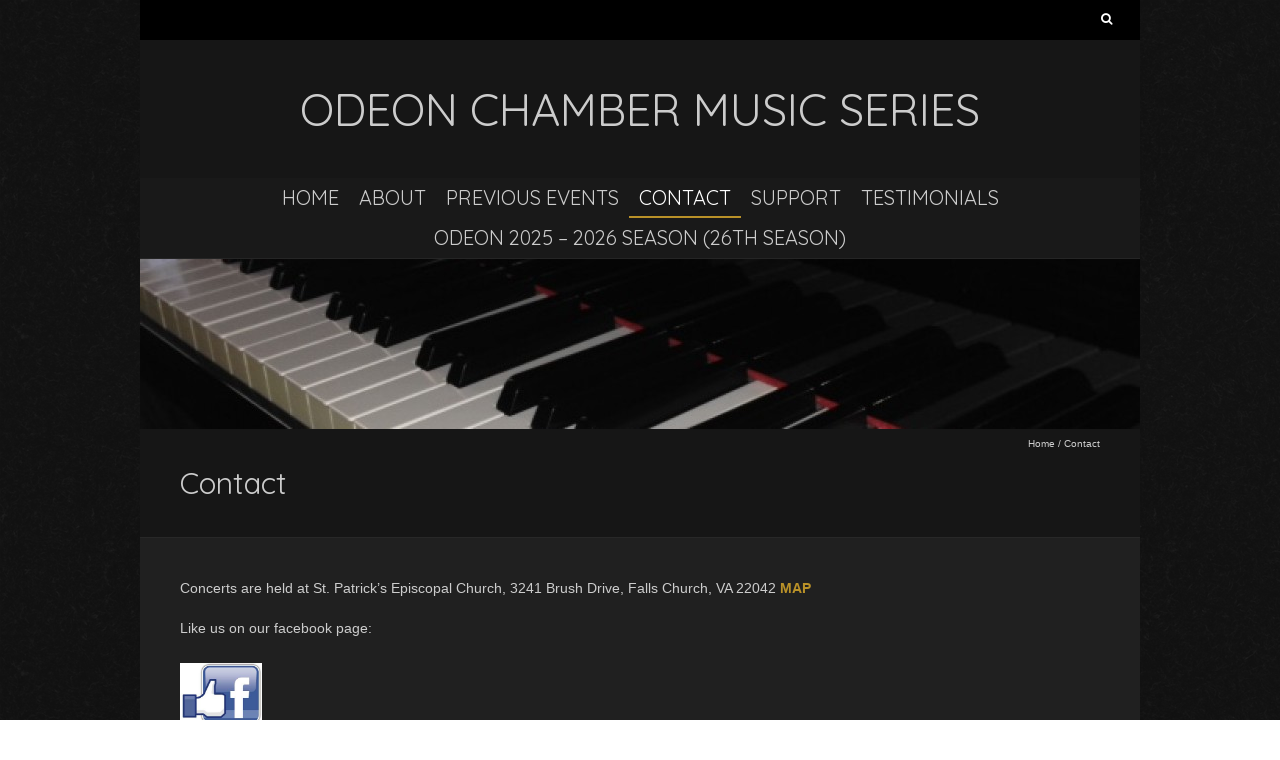

--- FILE ---
content_type: text/html; charset=UTF-8
request_url: http://odeonchambermusicseries.org/contact/
body_size: 3618
content:
<!DOCTYPE html>
<!--[if lt IE 7 ]><html class="ie ie6" lang="en-US"><![endif]-->
<!--[if IE 7 ]><html class="ie ie7" lang="en-US"><![endif]-->
<!--[if IE 8 ]><html class="ie ie8" lang="en-US"><![endif]-->
<!--[if (gte IE 9)|!(IE)]><!--><html lang="en-US"><!--<![endif]-->
<head>
<meta charset="UTF-8" />
<meta name="viewport" content="width=device-width, initial-scale=1, maximum-scale=1" />
<!--[if IE]><meta http-equiv="X-UA-Compatible" content="IE=edge,chrome=1"><![endif]-->
<title>Contact | Odeon Chamber Music Series</title>
<link rel="profile" href="http://gmpg.org/xfn/11" />
<link rel="pingback" href="http://odeonchambermusicseries.org/xmlrpc.php" />
<!--[if lt IE 9]>
<script src="http://odeonchambermusicseries.org/wp-content/themes/blackoot-lite/js/html5.js" type="text/javascript"></script>
<![endif]-->
<link rel='dns-prefetch' href='//fonts.googleapis.com' />
<link rel='dns-prefetch' href='//s.w.org' />
<link rel="alternate" type="application/rss+xml" title="Odeon Chamber Music Series &raquo; Feed" href="http://odeonchambermusicseries.org/feed/" />
<link rel="alternate" type="application/rss+xml" title="Odeon Chamber Music Series &raquo; Comments Feed" href="http://odeonchambermusicseries.org/comments/feed/" />
		<script type="text/javascript">
			window._wpemojiSettings = {"baseUrl":"https:\/\/s.w.org\/images\/core\/emoji\/11.2.0\/72x72\/","ext":".png","svgUrl":"https:\/\/s.w.org\/images\/core\/emoji\/11.2.0\/svg\/","svgExt":".svg","source":{"concatemoji":"http:\/\/odeonchambermusicseries.org\/wp-includes\/js\/wp-emoji-release.min.js?ver=5.1.19"}};
			!function(e,a,t){var n,r,o,i=a.createElement("canvas"),p=i.getContext&&i.getContext("2d");function s(e,t){var a=String.fromCharCode;p.clearRect(0,0,i.width,i.height),p.fillText(a.apply(this,e),0,0);e=i.toDataURL();return p.clearRect(0,0,i.width,i.height),p.fillText(a.apply(this,t),0,0),e===i.toDataURL()}function c(e){var t=a.createElement("script");t.src=e,t.defer=t.type="text/javascript",a.getElementsByTagName("head")[0].appendChild(t)}for(o=Array("flag","emoji"),t.supports={everything:!0,everythingExceptFlag:!0},r=0;r<o.length;r++)t.supports[o[r]]=function(e){if(!p||!p.fillText)return!1;switch(p.textBaseline="top",p.font="600 32px Arial",e){case"flag":return s([55356,56826,55356,56819],[55356,56826,8203,55356,56819])?!1:!s([55356,57332,56128,56423,56128,56418,56128,56421,56128,56430,56128,56423,56128,56447],[55356,57332,8203,56128,56423,8203,56128,56418,8203,56128,56421,8203,56128,56430,8203,56128,56423,8203,56128,56447]);case"emoji":return!s([55358,56760,9792,65039],[55358,56760,8203,9792,65039])}return!1}(o[r]),t.supports.everything=t.supports.everything&&t.supports[o[r]],"flag"!==o[r]&&(t.supports.everythingExceptFlag=t.supports.everythingExceptFlag&&t.supports[o[r]]);t.supports.everythingExceptFlag=t.supports.everythingExceptFlag&&!t.supports.flag,t.DOMReady=!1,t.readyCallback=function(){t.DOMReady=!0},t.supports.everything||(n=function(){t.readyCallback()},a.addEventListener?(a.addEventListener("DOMContentLoaded",n,!1),e.addEventListener("load",n,!1)):(e.attachEvent("onload",n),a.attachEvent("onreadystatechange",function(){"complete"===a.readyState&&t.readyCallback()})),(n=t.source||{}).concatemoji?c(n.concatemoji):n.wpemoji&&n.twemoji&&(c(n.twemoji),c(n.wpemoji)))}(window,document,window._wpemojiSettings);
		</script>
		<style type="text/css">
img.wp-smiley,
img.emoji {
	display: inline !important;
	border: none !important;
	box-shadow: none !important;
	height: 1em !important;
	width: 1em !important;
	margin: 0 .07em !important;
	vertical-align: -0.1em !important;
	background: none !important;
	padding: 0 !important;
}
</style>
	<link rel='stylesheet' id='wp-block-library-css'  href='http://odeonchambermusicseries.org/wp-includes/css/dist/block-library/style.min.css?ver=5.1.19' type='text/css' media='all' />
<link rel='stylesheet' id='parent-style-css'  href='http://odeonchambermusicseries.org/wp-content/themes/blackoot-lite/style.css?ver=5.1.19' type='text/css' media='all' />
<link rel='stylesheet' id='blackoot-css'  href='http://odeonchambermusicseries.org/wp-content/themes/blackoot-lite/css/blackoot.min.css?ver=5.1.19' type='text/css' media='all' />
<link rel='stylesheet' id='blackoot-style-css'  href='http://odeonchambermusicseries.org/wp-content/themes/blackoot-lite-child/style.css?ver=5.1.19' type='text/css' media='all' />
<link rel='stylesheet' id='font-awesome-css'  href='http://odeonchambermusicseries.org/wp-content/themes/blackoot-lite/css/font-awesome/css/font-awesome.min.css?ver=5.1.19' type='text/css' media='all' />
<link rel='stylesheet' id='Quicksand-webfonts-css'  href='//fonts.googleapis.com/css?family=Quicksand:400italic,700italic,400,700&#038;subset=latin,latin-ext' type='text/css' media='all' />
<script type='text/javascript' src='http://odeonchambermusicseries.org/wp-includes/js/jquery/jquery.js?ver=1.12.4'></script>
<script type='text/javascript' src='http://odeonchambermusicseries.org/wp-includes/js/jquery/jquery-migrate.min.js?ver=1.4.1'></script>
<script type='text/javascript' src='http://odeonchambermusicseries.org/wp-includes/js/hoverIntent.min.js?ver=1.8.1'></script>
<script type='text/javascript' src='http://odeonchambermusicseries.org/wp-content/themes/blackoot-lite/js/blackoot.min.js?ver=5.1.19'></script>
<link rel='https://api.w.org/' href='http://odeonchambermusicseries.org/wp-json/' />
<link rel="EditURI" type="application/rsd+xml" title="RSD" href="http://odeonchambermusicseries.org/xmlrpc.php?rsd" />
<link rel="wlwmanifest" type="application/wlwmanifest+xml" href="http://odeonchambermusicseries.org/wp-includes/wlwmanifest.xml" /> 
<meta name="generator" content="WordPress 5.1.19" />
<link rel="canonical" href="http://odeonchambermusicseries.org/contact/" />
<link rel='shortlink' href='http://odeonchambermusicseries.org/?p=13' />
<link rel="alternate" type="application/json+oembed" href="http://odeonchambermusicseries.org/wp-json/oembed/1.0/embed?url=http%3A%2F%2Fodeonchambermusicseries.org%2Fcontact%2F" />
<link rel="alternate" type="text/xml+oembed" href="http://odeonchambermusicseries.org/wp-json/oembed/1.0/embed?url=http%3A%2F%2Fodeonchambermusicseries.org%2Fcontact%2F&#038;format=xml" />
<style type="text/css" id="custom-background-css">
body.custom-background { background-image: url("http://odeonchambermusicseries.org/wp-content/themes/blackoot-lite/img/zwartevilt.png"); background-position: left top; background-size: auto; background-repeat: repeat; background-attachment: scroll; }
</style>
	</head><body class="page-template-default page page-id-13 custom-background"><div id="main-wrap"><div id="header-wrap"><div id="tophead-wrap"><div class="container"><div class="tophead"><form role="search" method="get" id="searchform" class="searchform" action="http://odeonchambermusicseries.org/">
				<div>
					<label class="screen-reader-text" for="s">Search for:</label>
					<input type="text" value="" name="s" id="s" />
					<input type="submit" id="searchsubmit" value="Search" />
				</div>
			</form></div></div></div><div id="header"><div class="container"><div id="logo"><a href="http://odeonchambermusicseries.org"><h1 class="site-title">Odeon Chamber Music Series</h1></a></div></div></div><div id="nav-wrap"><div id="navbar" class="container"><div class="menu-main-menu-container"><ul id="menu-main-menu" class="menu sf-menu"><li id="menu-item-93" class="menu-item menu-item-type-custom menu-item-object-custom menu-item-home menu-item-93"><a href="http://odeonchambermusicseries.org">Home</a></li>
<li id="menu-item-24" class="menu-item menu-item-type-post_type menu-item-object-page menu-item-24"><a href="http://odeonchambermusicseries.org/about/">About</a></li>
<li id="menu-item-23" class="menu-item menu-item-type-post_type menu-item-object-page menu-item-23"><a href="http://odeonchambermusicseries.org/previous-events/">Previous Events</a></li>
<li id="menu-item-21" class="menu-item menu-item-type-post_type menu-item-object-page current-menu-item page_item page-item-13 current_page_item menu-item-21"><a href="http://odeonchambermusicseries.org/contact/" aria-current="page">Contact</a></li>
<li id="menu-item-22" class="menu-item menu-item-type-post_type menu-item-object-page menu-item-22"><a href="http://odeonchambermusicseries.org/support/">Support</a></li>
<li id="menu-item-874" class="menu-item menu-item-type-post_type menu-item-object-page menu-item-874"><a href="http://odeonchambermusicseries.org/testimonials/">Testimonials</a></li>
<li id="menu-item-930" class="menu-item menu-item-type-post_type menu-item-object-page menu-item-930"><a href="http://odeonchambermusicseries.org/odeon-2025-2026-season/">Odeon 2025 &#8211; 2026 Season (26th season)</a></li>
</ul></div><select id="dropdown-menu"><option value="">Menu</option><option value="http://odeonchambermusicseries.org">Home</option><option value="http://odeonchambermusicseries.org/about/">About</option><option value="http://odeonchambermusicseries.org/previous-events/">Previous Events</option><option value="http://odeonchambermusicseries.org/contact/">Contact</option><option value="http://odeonchambermusicseries.org/support/">Support</option><option value="http://odeonchambermusicseries.org/testimonials/">Testimonials</option><option value="http://odeonchambermusicseries.org/odeon-2025-2026-season/">Odeon 2025 &#8211; 2026 Season (26th season)</option></select></div></div></div><div id="header-image" class="container"><img src="http://odeonchambermusicseries.org/wp-content/uploads/2015/04/cropped-odeon-piano1.jpg" height="170" width="1000" alt="" /></div><div id="page-title"><div class="container"><div id="breadcrumbs"><a href="http://odeonchambermusicseries.org">Home</a><span class="separator"> / </span>Contact</div><h1>Contact</h1></div></div><div class="container" id="main-content"><div id="page-container" class="with-sidebar post-13 page type-page status-publish hentry"><p>Concerts are held at St. Patrick&#8217;s Episcopal Church, 3241 Brush Drive, Falls Church, VA 22042 <a title="odeon" href="https://www.google.com/maps/place/Saint+Patrick's+Episcopal+Church/@38.857878,-77.189286,17z/data=!4m2!3m1!1s0x89b7b35423127247:0xd92cce620df7cb03?hl=en" target="_blank" rel="noopener noreferrer"><strong>MAP</strong></a></p>
<p>Like us on our facebook page:</p>
<p><a title="facebook" href="https://www.facebook.com/OdeonChamberMusicSeries?ref=bookmarks" target="_blank" rel="noopener noreferrer"><img class="alignnone  wp-image-105" src="http://odeonchambermusicseries.org/wp-content/uploads/2015/04/fb.jpg" alt="fb" width="82" height="62" /></a></p>
<p>For more information, or if you would like to be on our mailing list,</p>
<p>please contact Director, Mariko Hiller at: marikohiller@gmail.com</p>
<p><a href="http://odeonchambermusicseries.org/wp-content/uploads/2023/11/mariko-1-1.jpg"><img class="alignnone size-full wp-image-820" src="http://odeonchambermusicseries.org/wp-content/uploads/2023/11/mariko-1-1.jpg" alt="" width="199" height="209" /></a></p>
<br class="clear" /></div><div id="sidebar-container"><ul id="sidebar"><li id="recent" class="widget-container"><h3 class="widget-title">Recent Posts</h3><ul>	<li><a href='http://odeonchambermusicseries.org/home/'>Upcoming concert</a></li>
</ul></li><li id="archives" class="widget-container"><h3 class="widget-title">Archives</h3><ul>	<li><a href='http://odeonchambermusicseries.org/2015/04/'>April 2015</a></li>
</ul></li><li id="meta" class="widget-container"><h3 class="widget-title">Meta</h3><ul><li><a href="http://odeonchambermusicseries.org/wp-login.php">Log in</a></li></ul></li></ul></div></div><div id="sub-footer"><div class="container"><div class="sub-footer-left"><p></p></div><div class="sub-footer-right"><div class="menu"><ul>
<li ><a href="http://odeonchambermusicseries.org/">Home</a></li><li class="page_item page-item-7"><a href="http://odeonchambermusicseries.org/about/">About</a></li>
<li class="page_item page-item-13 current_page_item"><a href="http://odeonchambermusicseries.org/contact/" aria-current="page">Contact</a></li>
<li class="page_item page-item-929"><a href="http://odeonchambermusicseries.org/odeon-2025-2026-season/">Odeon 2025 &#8211; 2026 Season (26th season)</a></li>
<li class="page_item page-item-9"><a href="http://odeonchambermusicseries.org/previous-events/">Previous Events</a></li>
<li class="page_item page-item-11"><a href="http://odeonchambermusicseries.org/support/">Support</a></li>
<li class="page_item page-item-873"><a href="http://odeonchambermusicseries.org/testimonials/">Testimonials</a></li>
</ul></div>
</div></div></div></div><script type='text/javascript' src='http://odeonchambermusicseries.org/wp-includes/js/wp-embed.min.js?ver=5.1.19'></script>
</body></html>

--- FILE ---
content_type: text/css
request_url: http://odeonchambermusicseries.org/wp-content/themes/blackoot-lite/style.css?ver=5.1.19
body_size: 1005
content:
/*
Theme Name: Blackoot Lite
Theme URI: http://www.iceablethemes.com/shop/blackoot-lite/
Description: An Elegant, Multi-purpose, Responsive WordPress Theme. Perfect for photography or music oriented blogs as well as portfolio and creative business websites. It features two widgetizable areas in the sidebar and the optional footer, two custom menu locations in the navbar and footer, optional tagline display, custom logo and favicon, custom header image and custom background. Blackoot Lite is also translation ready for non-English sites, a .pot file is included to get started quickly, and a French (fr_FR) translation is already included.
Author: Iceable Media
Author URI: http://www.iceablethemes.com
License: GNU General Public License v2 (GPLv2)
License URI: http://www.gnu.org/licenses/gpl-2.0.html
Version: 1.0.6
Tags: black, gray, yellow, dark, one-column, two-columns, right-sidebar, fixed-layout, responsive-layout, custom-background, custom-header, custom-menu, editor-style, featured-images, full-width-template, sticky-post, theme-options, threaded-comments, translation-ready

Blackoot Lite. An Elegant, Multi-purpose, Responsive WordPress Theme by Iceable Themes
Upgrade to Blackoot Pro now on http://www.iceablethemes.com !
*/

/*
Copyright © 2014-2015 Iceable Media

This program is free software: you can redistribute it and/or modify
it under the terms of the GNU General Public License as published by
the Free Software Foundation, either version 2 of the License, or
(at your option) any later version.

This program is distributed in the hope that it will be useful,
but WITHOUT ANY WARRANTY; without even the implied warranty of
MERCHANTABILITY or FITNESS FOR A PARTICULAR PURPOSE.  See the
GNU General Public License for more details.

You should have received a copy of the GNU General Public License
along with this program.  If not, see <http://www.gnu.org/licenses/>.
*/

--- FILE ---
content_type: text/css
request_url: http://odeonchambermusicseries.org/wp-content/themes/blackoot-lite-child/style.css?ver=5.1.19
body_size: 465
content:
/*
Theme Name: Blackoot Lite Child
Theme URI: http://www.iceablethemes.com/shop/blackoot-lite/
Description: A dark theme
Author: Chris W Beach
Author URI: http://www.chriswbeach.com
License: GNU General Public License v2 (GPLv2)
License URI: http://www.gnu.org/licenses/gpl-2.0.html
Version: 1.0.0
Tags: black, gray, yellow, dark, one-column, two-columns, right-sidebar, fixed-layout, responsive-layout, custom-background, custom-header, custom-menu, editor-style, featured-ima$
Template: blackoot-lite
Text Domain: blackoot-lite-child

Blackoot Lite Child.
*/

#navbar ul li a, #navbar ul li a:visited
{
    font-size:20px;
}

#sidebar, #sidebar-container
{
	display:none;
	width:0px;
}

#page-container.with-sidebar
{
    width: 960px;
}

.postmetadata
{
	display:none;
}